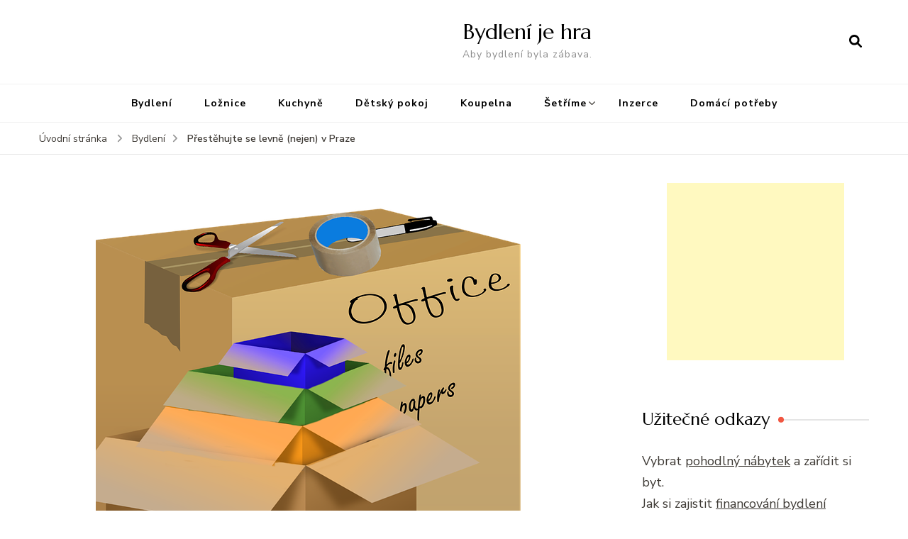

--- FILE ---
content_type: text/html; charset=UTF-8
request_url: https://bydlenijehra.cz/prestehujte-se-levne-nejen-v-praze/
body_size: 13874
content:
    <!DOCTYPE html>
    <html lang="cs">
    <head itemscope itemtype="http://schema.org/WebSite">
	    <meta charset="UTF-8">
    <meta name="viewport" content="width=device-width, initial-scale=1">
    <link rel="profile" href="http://gmpg.org/xfn/11">
    <meta name='robots' content='index, follow, max-video-preview:-1, max-snippet:-1, max-image-preview:large' />

	<!-- This site is optimized with the Yoast SEO plugin v20.0 - https://yoast.com/wordpress/plugins/seo/ -->
	<title>Přestěhujte se levně (nejen) v Praze - Bydlení je hra</title>
	<link rel="canonical" href="https://bydlenijehra.cz/prestehujte-se-levne-nejen-v-praze/" />
	<meta property="og:locale" content="cs_CZ" />
	<meta property="og:type" content="article" />
	<meta property="og:title" content="Přestěhujte se levně (nejen) v Praze - Bydlení je hra" />
	<meta property="og:description" content="Jste z Prahy a potřebujete přestěhovat byt, kancelář či jen pár věcí, ale nikdo z vašich známých zrovna nemá čas? Ideálním řešením je stěhovací služba. Těch na trhu naleznete hned několik. Měli byste si vybrat takovou, která vám poskytne kvalitní služby, ale nebude vás stát celý měsíční plat. I za velmi příznivou cenu totiž můžete &hellip;" />
	<meta property="og:url" content="https://bydlenijehra.cz/prestehujte-se-levne-nejen-v-praze/" />
	<meta property="og:site_name" content="Bydlení je hra" />
	<meta property="article:published_time" content="2017-03-18T10:05:46+00:00" />
	<meta property="article:modified_time" content="2017-03-18T17:08:20+00:00" />
	<meta property="og:image" content="https://bydlenijehra.cz/wp-content/uploads/boxes-2120367_640.png" />
	<meta property="og:image:width" content="640" />
	<meta property="og:image:height" content="624" />
	<meta property="og:image:type" content="image/png" />
	<meta name="author" content="Editors" />
	<meta name="twitter:card" content="summary_large_image" />
	<meta name="twitter:label1" content="Napsal(a)" />
	<meta name="twitter:data1" content="Editors" />
	<meta name="twitter:label2" content="Odhadovaná doba čtení" />
	<meta name="twitter:data2" content="3 minuty" />
	<script type="application/ld+json" class="yoast-schema-graph">{"@context":"https://schema.org","@graph":[{"@type":"WebPage","@id":"https://bydlenijehra.cz/prestehujte-se-levne-nejen-v-praze/","url":"https://bydlenijehra.cz/prestehujte-se-levne-nejen-v-praze/","name":"Přestěhujte se levně (nejen) v Praze - Bydlení je hra","isPartOf":{"@id":"https://bydlenijehra.cz/#website"},"primaryImageOfPage":{"@id":"https://bydlenijehra.cz/prestehujte-se-levne-nejen-v-praze/#primaryimage"},"image":{"@id":"https://bydlenijehra.cz/prestehujte-se-levne-nejen-v-praze/#primaryimage"},"thumbnailUrl":"https://bydlenijehra.cz/wp-content/uploads/boxes-2120367_640.png","datePublished":"2017-03-18T10:05:46+00:00","dateModified":"2017-03-18T17:08:20+00:00","author":{"@id":"https://bydlenijehra.cz/#/schema/person/c540261a48d33c8c66a7ce18ab639106"},"breadcrumb":{"@id":"https://bydlenijehra.cz/prestehujte-se-levne-nejen-v-praze/#breadcrumb"},"inLanguage":"cs","potentialAction":[{"@type":"ReadAction","target":["https://bydlenijehra.cz/prestehujte-se-levne-nejen-v-praze/"]}]},{"@type":"ImageObject","inLanguage":"cs","@id":"https://bydlenijehra.cz/prestehujte-se-levne-nejen-v-praze/#primaryimage","url":"https://bydlenijehra.cz/wp-content/uploads/boxes-2120367_640.png","contentUrl":"https://bydlenijehra.cz/wp-content/uploads/boxes-2120367_640.png","width":640,"height":624,"caption":"stěhovací služby"},{"@type":"BreadcrumbList","@id":"https://bydlenijehra.cz/prestehujte-se-levne-nejen-v-praze/#breadcrumb","itemListElement":[{"@type":"ListItem","position":1,"name":"Domů","item":"https://bydlenijehra.cz/"},{"@type":"ListItem","position":2,"name":"Přestěhujte se levně (nejen) v Praze"}]},{"@type":"WebSite","@id":"https://bydlenijehra.cz/#website","url":"https://bydlenijehra.cz/","name":"Bydlení je hra","description":"Aby bydlení byla zábava.","potentialAction":[{"@type":"SearchAction","target":{"@type":"EntryPoint","urlTemplate":"https://bydlenijehra.cz/?s={search_term_string}"},"query-input":"required name=search_term_string"}],"inLanguage":"cs"},{"@type":"Person","@id":"https://bydlenijehra.cz/#/schema/person/c540261a48d33c8c66a7ce18ab639106","name":"Editors","image":{"@type":"ImageObject","inLanguage":"cs","@id":"https://bydlenijehra.cz/#/schema/person/image/","url":"https://secure.gravatar.com/avatar/123fe54b153c891781d76e5bd311ce88?s=96&d=mm&r=g","contentUrl":"https://secure.gravatar.com/avatar/123fe54b153c891781d76e5bd311ce88?s=96&d=mm&r=g","caption":"Editors"},"url":"https://bydlenijehra.cz/author/admin/"}]}</script>
	<!-- / Yoast SEO plugin. -->


<link rel='dns-prefetch' href='//www.googletagmanager.com' />
<link rel='dns-prefetch' href='//fonts.googleapis.com' />
<link rel='dns-prefetch' href='//pagead2.googlesyndication.com' />
<link rel="alternate" type="application/rss+xml" title="Bydlení je hra &raquo; RSS zdroj" href="https://bydlenijehra.cz/feed/" />
<link rel="alternate" type="application/rss+xml" title="Bydlení je hra &raquo; RSS komentářů" href="https://bydlenijehra.cz/comments/feed/" />
<link rel="alternate" type="application/rss+xml" title="Bydlení je hra &raquo; RSS komentářů pro Přestěhujte se levně (nejen) v Praze" href="https://bydlenijehra.cz/prestehujte-se-levne-nejen-v-praze/feed/" />
<script type="text/javascript">
window._wpemojiSettings = {"baseUrl":"https:\/\/s.w.org\/images\/core\/emoji\/14.0.0\/72x72\/","ext":".png","svgUrl":"https:\/\/s.w.org\/images\/core\/emoji\/14.0.0\/svg\/","svgExt":".svg","source":{"concatemoji":"https:\/\/bydlenijehra.cz\/wp-includes\/js\/wp-emoji-release.min.js?ver=6.1.9"}};
/*! This file is auto-generated */
!function(e,a,t){var n,r,o,i=a.createElement("canvas"),p=i.getContext&&i.getContext("2d");function s(e,t){var a=String.fromCharCode,e=(p.clearRect(0,0,i.width,i.height),p.fillText(a.apply(this,e),0,0),i.toDataURL());return p.clearRect(0,0,i.width,i.height),p.fillText(a.apply(this,t),0,0),e===i.toDataURL()}function c(e){var t=a.createElement("script");t.src=e,t.defer=t.type="text/javascript",a.getElementsByTagName("head")[0].appendChild(t)}for(o=Array("flag","emoji"),t.supports={everything:!0,everythingExceptFlag:!0},r=0;r<o.length;r++)t.supports[o[r]]=function(e){if(p&&p.fillText)switch(p.textBaseline="top",p.font="600 32px Arial",e){case"flag":return s([127987,65039,8205,9895,65039],[127987,65039,8203,9895,65039])?!1:!s([55356,56826,55356,56819],[55356,56826,8203,55356,56819])&&!s([55356,57332,56128,56423,56128,56418,56128,56421,56128,56430,56128,56423,56128,56447],[55356,57332,8203,56128,56423,8203,56128,56418,8203,56128,56421,8203,56128,56430,8203,56128,56423,8203,56128,56447]);case"emoji":return!s([129777,127995,8205,129778,127999],[129777,127995,8203,129778,127999])}return!1}(o[r]),t.supports.everything=t.supports.everything&&t.supports[o[r]],"flag"!==o[r]&&(t.supports.everythingExceptFlag=t.supports.everythingExceptFlag&&t.supports[o[r]]);t.supports.everythingExceptFlag=t.supports.everythingExceptFlag&&!t.supports.flag,t.DOMReady=!1,t.readyCallback=function(){t.DOMReady=!0},t.supports.everything||(n=function(){t.readyCallback()},a.addEventListener?(a.addEventListener("DOMContentLoaded",n,!1),e.addEventListener("load",n,!1)):(e.attachEvent("onload",n),a.attachEvent("onreadystatechange",function(){"complete"===a.readyState&&t.readyCallback()})),(e=t.source||{}).concatemoji?c(e.concatemoji):e.wpemoji&&e.twemoji&&(c(e.twemoji),c(e.wpemoji)))}(window,document,window._wpemojiSettings);
</script>
<style type="text/css">
img.wp-smiley,
img.emoji {
	display: inline !important;
	border: none !important;
	box-shadow: none !important;
	height: 1em !important;
	width: 1em !important;
	margin: 0 0.07em !important;
	vertical-align: -0.1em !important;
	background: none !important;
	padding: 0 !important;
}
</style>
	<link rel='stylesheet' id='wp-block-library-css' href='https://bydlenijehra.cz/wp-includes/css/dist/block-library/style.min.css?ver=6.1.9' type='text/css' media='all' />
<link rel='stylesheet' id='classic-theme-styles-css' href='https://bydlenijehra.cz/wp-includes/css/classic-themes.min.css?ver=1' type='text/css' media='all' />
<style id='global-styles-inline-css' type='text/css'>
body{--wp--preset--color--black: #000000;--wp--preset--color--cyan-bluish-gray: #abb8c3;--wp--preset--color--white: #ffffff;--wp--preset--color--pale-pink: #f78da7;--wp--preset--color--vivid-red: #cf2e2e;--wp--preset--color--luminous-vivid-orange: #ff6900;--wp--preset--color--luminous-vivid-amber: #fcb900;--wp--preset--color--light-green-cyan: #7bdcb5;--wp--preset--color--vivid-green-cyan: #00d084;--wp--preset--color--pale-cyan-blue: #8ed1fc;--wp--preset--color--vivid-cyan-blue: #0693e3;--wp--preset--color--vivid-purple: #9b51e0;--wp--preset--gradient--vivid-cyan-blue-to-vivid-purple: linear-gradient(135deg,rgba(6,147,227,1) 0%,rgb(155,81,224) 100%);--wp--preset--gradient--light-green-cyan-to-vivid-green-cyan: linear-gradient(135deg,rgb(122,220,180) 0%,rgb(0,208,130) 100%);--wp--preset--gradient--luminous-vivid-amber-to-luminous-vivid-orange: linear-gradient(135deg,rgba(252,185,0,1) 0%,rgba(255,105,0,1) 100%);--wp--preset--gradient--luminous-vivid-orange-to-vivid-red: linear-gradient(135deg,rgba(255,105,0,1) 0%,rgb(207,46,46) 100%);--wp--preset--gradient--very-light-gray-to-cyan-bluish-gray: linear-gradient(135deg,rgb(238,238,238) 0%,rgb(169,184,195) 100%);--wp--preset--gradient--cool-to-warm-spectrum: linear-gradient(135deg,rgb(74,234,220) 0%,rgb(151,120,209) 20%,rgb(207,42,186) 40%,rgb(238,44,130) 60%,rgb(251,105,98) 80%,rgb(254,248,76) 100%);--wp--preset--gradient--blush-light-purple: linear-gradient(135deg,rgb(255,206,236) 0%,rgb(152,150,240) 100%);--wp--preset--gradient--blush-bordeaux: linear-gradient(135deg,rgb(254,205,165) 0%,rgb(254,45,45) 50%,rgb(107,0,62) 100%);--wp--preset--gradient--luminous-dusk: linear-gradient(135deg,rgb(255,203,112) 0%,rgb(199,81,192) 50%,rgb(65,88,208) 100%);--wp--preset--gradient--pale-ocean: linear-gradient(135deg,rgb(255,245,203) 0%,rgb(182,227,212) 50%,rgb(51,167,181) 100%);--wp--preset--gradient--electric-grass: linear-gradient(135deg,rgb(202,248,128) 0%,rgb(113,206,126) 100%);--wp--preset--gradient--midnight: linear-gradient(135deg,rgb(2,3,129) 0%,rgb(40,116,252) 100%);--wp--preset--duotone--dark-grayscale: url('#wp-duotone-dark-grayscale');--wp--preset--duotone--grayscale: url('#wp-duotone-grayscale');--wp--preset--duotone--purple-yellow: url('#wp-duotone-purple-yellow');--wp--preset--duotone--blue-red: url('#wp-duotone-blue-red');--wp--preset--duotone--midnight: url('#wp-duotone-midnight');--wp--preset--duotone--magenta-yellow: url('#wp-duotone-magenta-yellow');--wp--preset--duotone--purple-green: url('#wp-duotone-purple-green');--wp--preset--duotone--blue-orange: url('#wp-duotone-blue-orange');--wp--preset--font-size--small: 13px;--wp--preset--font-size--medium: 20px;--wp--preset--font-size--large: 36px;--wp--preset--font-size--x-large: 42px;--wp--preset--spacing--20: 0.44rem;--wp--preset--spacing--30: 0.67rem;--wp--preset--spacing--40: 1rem;--wp--preset--spacing--50: 1.5rem;--wp--preset--spacing--60: 2.25rem;--wp--preset--spacing--70: 3.38rem;--wp--preset--spacing--80: 5.06rem;}:where(.is-layout-flex){gap: 0.5em;}body .is-layout-flow > .alignleft{float: left;margin-inline-start: 0;margin-inline-end: 2em;}body .is-layout-flow > .alignright{float: right;margin-inline-start: 2em;margin-inline-end: 0;}body .is-layout-flow > .aligncenter{margin-left: auto !important;margin-right: auto !important;}body .is-layout-constrained > .alignleft{float: left;margin-inline-start: 0;margin-inline-end: 2em;}body .is-layout-constrained > .alignright{float: right;margin-inline-start: 2em;margin-inline-end: 0;}body .is-layout-constrained > .aligncenter{margin-left: auto !important;margin-right: auto !important;}body .is-layout-constrained > :where(:not(.alignleft):not(.alignright):not(.alignfull)){max-width: var(--wp--style--global--content-size);margin-left: auto !important;margin-right: auto !important;}body .is-layout-constrained > .alignwide{max-width: var(--wp--style--global--wide-size);}body .is-layout-flex{display: flex;}body .is-layout-flex{flex-wrap: wrap;align-items: center;}body .is-layout-flex > *{margin: 0;}:where(.wp-block-columns.is-layout-flex){gap: 2em;}.has-black-color{color: var(--wp--preset--color--black) !important;}.has-cyan-bluish-gray-color{color: var(--wp--preset--color--cyan-bluish-gray) !important;}.has-white-color{color: var(--wp--preset--color--white) !important;}.has-pale-pink-color{color: var(--wp--preset--color--pale-pink) !important;}.has-vivid-red-color{color: var(--wp--preset--color--vivid-red) !important;}.has-luminous-vivid-orange-color{color: var(--wp--preset--color--luminous-vivid-orange) !important;}.has-luminous-vivid-amber-color{color: var(--wp--preset--color--luminous-vivid-amber) !important;}.has-light-green-cyan-color{color: var(--wp--preset--color--light-green-cyan) !important;}.has-vivid-green-cyan-color{color: var(--wp--preset--color--vivid-green-cyan) !important;}.has-pale-cyan-blue-color{color: var(--wp--preset--color--pale-cyan-blue) !important;}.has-vivid-cyan-blue-color{color: var(--wp--preset--color--vivid-cyan-blue) !important;}.has-vivid-purple-color{color: var(--wp--preset--color--vivid-purple) !important;}.has-black-background-color{background-color: var(--wp--preset--color--black) !important;}.has-cyan-bluish-gray-background-color{background-color: var(--wp--preset--color--cyan-bluish-gray) !important;}.has-white-background-color{background-color: var(--wp--preset--color--white) !important;}.has-pale-pink-background-color{background-color: var(--wp--preset--color--pale-pink) !important;}.has-vivid-red-background-color{background-color: var(--wp--preset--color--vivid-red) !important;}.has-luminous-vivid-orange-background-color{background-color: var(--wp--preset--color--luminous-vivid-orange) !important;}.has-luminous-vivid-amber-background-color{background-color: var(--wp--preset--color--luminous-vivid-amber) !important;}.has-light-green-cyan-background-color{background-color: var(--wp--preset--color--light-green-cyan) !important;}.has-vivid-green-cyan-background-color{background-color: var(--wp--preset--color--vivid-green-cyan) !important;}.has-pale-cyan-blue-background-color{background-color: var(--wp--preset--color--pale-cyan-blue) !important;}.has-vivid-cyan-blue-background-color{background-color: var(--wp--preset--color--vivid-cyan-blue) !important;}.has-vivid-purple-background-color{background-color: var(--wp--preset--color--vivid-purple) !important;}.has-black-border-color{border-color: var(--wp--preset--color--black) !important;}.has-cyan-bluish-gray-border-color{border-color: var(--wp--preset--color--cyan-bluish-gray) !important;}.has-white-border-color{border-color: var(--wp--preset--color--white) !important;}.has-pale-pink-border-color{border-color: var(--wp--preset--color--pale-pink) !important;}.has-vivid-red-border-color{border-color: var(--wp--preset--color--vivid-red) !important;}.has-luminous-vivid-orange-border-color{border-color: var(--wp--preset--color--luminous-vivid-orange) !important;}.has-luminous-vivid-amber-border-color{border-color: var(--wp--preset--color--luminous-vivid-amber) !important;}.has-light-green-cyan-border-color{border-color: var(--wp--preset--color--light-green-cyan) !important;}.has-vivid-green-cyan-border-color{border-color: var(--wp--preset--color--vivid-green-cyan) !important;}.has-pale-cyan-blue-border-color{border-color: var(--wp--preset--color--pale-cyan-blue) !important;}.has-vivid-cyan-blue-border-color{border-color: var(--wp--preset--color--vivid-cyan-blue) !important;}.has-vivid-purple-border-color{border-color: var(--wp--preset--color--vivid-purple) !important;}.has-vivid-cyan-blue-to-vivid-purple-gradient-background{background: var(--wp--preset--gradient--vivid-cyan-blue-to-vivid-purple) !important;}.has-light-green-cyan-to-vivid-green-cyan-gradient-background{background: var(--wp--preset--gradient--light-green-cyan-to-vivid-green-cyan) !important;}.has-luminous-vivid-amber-to-luminous-vivid-orange-gradient-background{background: var(--wp--preset--gradient--luminous-vivid-amber-to-luminous-vivid-orange) !important;}.has-luminous-vivid-orange-to-vivid-red-gradient-background{background: var(--wp--preset--gradient--luminous-vivid-orange-to-vivid-red) !important;}.has-very-light-gray-to-cyan-bluish-gray-gradient-background{background: var(--wp--preset--gradient--very-light-gray-to-cyan-bluish-gray) !important;}.has-cool-to-warm-spectrum-gradient-background{background: var(--wp--preset--gradient--cool-to-warm-spectrum) !important;}.has-blush-light-purple-gradient-background{background: var(--wp--preset--gradient--blush-light-purple) !important;}.has-blush-bordeaux-gradient-background{background: var(--wp--preset--gradient--blush-bordeaux) !important;}.has-luminous-dusk-gradient-background{background: var(--wp--preset--gradient--luminous-dusk) !important;}.has-pale-ocean-gradient-background{background: var(--wp--preset--gradient--pale-ocean) !important;}.has-electric-grass-gradient-background{background: var(--wp--preset--gradient--electric-grass) !important;}.has-midnight-gradient-background{background: var(--wp--preset--gradient--midnight) !important;}.has-small-font-size{font-size: var(--wp--preset--font-size--small) !important;}.has-medium-font-size{font-size: var(--wp--preset--font-size--medium) !important;}.has-large-font-size{font-size: var(--wp--preset--font-size--large) !important;}.has-x-large-font-size{font-size: var(--wp--preset--font-size--x-large) !important;}
.wp-block-navigation a:where(:not(.wp-element-button)){color: inherit;}
:where(.wp-block-columns.is-layout-flex){gap: 2em;}
.wp-block-pullquote{font-size: 1.5em;line-height: 1.6;}
</style>
<link rel='stylesheet' id='owl-carousel-css' href='https://bydlenijehra.cz/wp-content/themes/blossom-recipe/css/owl.carousel.min.css?ver=2.3.4' type='text/css' media='all' />
<link rel='stylesheet' id='animate-css' href='https://bydlenijehra.cz/wp-content/themes/blossom-recipe/css/animate.min.css?ver=3.5.2' type='text/css' media='all' />
<link rel='stylesheet' id='blossom-recipe-google-fonts-css' href='https://fonts.googleapis.com/css?family=Nunito+Sans%3A300%2C300i%2C400%2C400i%2C600%2C600i%2C700%2C700i%2C800%2C800i%7CMarcellus%3A&#038;subset=latin%2Clatin-ext' type='text/css' media='all' />
<link rel='stylesheet' id='blossom-recipe-css' href='https://bydlenijehra.cz/wp-content/themes/blossom-recipe/style.css?ver=1.2.2' type='text/css' media='all' />
<script type='text/javascript' src='https://bydlenijehra.cz/wp-includes/js/jquery/jquery.min.js?ver=3.6.1' id='jquery-core-js'></script>
<script type='text/javascript' src='https://bydlenijehra.cz/wp-includes/js/jquery/jquery-migrate.min.js?ver=3.3.2' id='jquery-migrate-js'></script>

<!-- Google Analytics snippet added by Site Kit -->
<script type='text/javascript' src='https://www.googletagmanager.com/gtag/js?id=GT-KTRR723' id='google_gtagjs-js' async></script>
<script type='text/javascript' id='google_gtagjs-js-after'>
window.dataLayer = window.dataLayer || [];function gtag(){dataLayer.push(arguments);}
gtag('set', 'linker', {"domains":["bydlenijehra.cz"]} );
gtag("js", new Date());
gtag("set", "developer_id.dZTNiMT", true);
gtag("config", "GT-KTRR723");
</script>

<!-- End Google Analytics snippet added by Site Kit -->
<link rel="https://api.w.org/" href="https://bydlenijehra.cz/wp-json/" /><link rel="alternate" type="application/json" href="https://bydlenijehra.cz/wp-json/wp/v2/posts/712" /><link rel="EditURI" type="application/rsd+xml" title="RSD" href="https://bydlenijehra.cz/xmlrpc.php?rsd" />
<link rel="wlwmanifest" type="application/wlwmanifest+xml" href="https://bydlenijehra.cz/wp-includes/wlwmanifest.xml" />
<meta name="generator" content="WordPress 6.1.9" />
<link rel='shortlink' href='https://bydlenijehra.cz/?p=712' />
<link rel="alternate" type="application/json+oembed" href="https://bydlenijehra.cz/wp-json/oembed/1.0/embed?url=https%3A%2F%2Fbydlenijehra.cz%2Fprestehujte-se-levne-nejen-v-praze%2F" />
<link rel="alternate" type="text/xml+oembed" href="https://bydlenijehra.cz/wp-json/oembed/1.0/embed?url=https%3A%2F%2Fbydlenijehra.cz%2Fprestehujte-se-levne-nejen-v-praze%2F&#038;format=xml" />

			<!-- Global site tag (gtag.js) - Google Analytics -->
			<script async src="https://www.googletagmanager.com/gtag/js?id=UA-79281282-1"></script>
			<script>
				window.dataLayer = window.dataLayer || [];
				function gtag(){dataLayer.push(arguments);}
				gtag('js', new Date());
				gtag( 'config', 'UA-79281282-1' );
			</script>

			<meta name="generator" content="Site Kit by Google 1.119.0" />        <script>
            (function (w, d, o, g, r, m) {
                a = d.createElement(o),
                    m = d.getElementsByTagName(o)[0];
                a.async = 1;
                a.src = g;
                m.parentNode.insertBefore(a, m)
            })(window, document, 'script', 'https://sads-api.dswd.cz/tracking/?js=1');
        </script>
    <link rel="pingback" href="https://bydlenijehra.cz/xmlrpc.php"><script type="application/ld+json">{
    "@context": "http://schema.org",
    "@type": "Blog",
    "mainEntityOfPage": {
        "@type": "WebPage",
        "@id": "https://bydlenijehra.cz/prestehujte-se-levne-nejen-v-praze/"
    },
    "headline": "Přestěhujte se levně (nejen) v Praze",
    "datePublished": "2017-03-18T10:05:46+0000",
    "dateModified": "2017-03-18T17:08:20+0000",
    "author": {
        "@type": "Person",
        "name": "Editors"
    },
    "description": "",
    "image": {
        "@type": "ImageObject",
        "url": "https://bydlenijehra.cz/wp-content/uploads/boxes-2120367_640.png",
        "width": 640,
        "height": 624
    }
}</script>
<!-- Google AdSense meta tags added by Site Kit -->
<meta name="google-adsense-platform-account" content="ca-host-pub-2644536267352236">
<meta name="google-adsense-platform-domain" content="sitekit.withgoogle.com">
<!-- End Google AdSense meta tags added by Site Kit -->

<!-- Google AdSense snippet added by Site Kit -->
<script async="async" src="https://pagead2.googlesyndication.com/pagead/js/adsbygoogle.js?client=ca-pub-8087559857525333&amp;host=ca-host-pub-2644536267352236" crossorigin="anonymous" type="text/javascript"></script>

<!-- End Google AdSense snippet added by Site Kit -->

<!-- Google tag (gtag.js) -->
<script async src="https://www.googletagmanager.com/gtag/js?id=G-BZ240062SG"></script>
<script>
  window.dataLayer = window.dataLayer || [];
  function gtag(){dataLayer.push(arguments);}
  gtag('js', new Date());

  gtag('config', 'G-BZ240062SG');
</script>
</head>

<body class="post-template-default single single-post postid-712 single-format-standard underline rightsidebar" itemscope itemtype="http://schema.org/WebPage">

<svg xmlns="http://www.w3.org/2000/svg" viewBox="0 0 0 0" width="0" height="0" focusable="false" role="none" style="visibility: hidden; position: absolute; left: -9999px; overflow: hidden;" ><defs><filter id="wp-duotone-dark-grayscale"><feColorMatrix color-interpolation-filters="sRGB" type="matrix" values=" .299 .587 .114 0 0 .299 .587 .114 0 0 .299 .587 .114 0 0 .299 .587 .114 0 0 " /><feComponentTransfer color-interpolation-filters="sRGB" ><feFuncR type="table" tableValues="0 0.49803921568627" /><feFuncG type="table" tableValues="0 0.49803921568627" /><feFuncB type="table" tableValues="0 0.49803921568627" /><feFuncA type="table" tableValues="1 1" /></feComponentTransfer><feComposite in2="SourceGraphic" operator="in" /></filter></defs></svg><svg xmlns="http://www.w3.org/2000/svg" viewBox="0 0 0 0" width="0" height="0" focusable="false" role="none" style="visibility: hidden; position: absolute; left: -9999px; overflow: hidden;" ><defs><filter id="wp-duotone-grayscale"><feColorMatrix color-interpolation-filters="sRGB" type="matrix" values=" .299 .587 .114 0 0 .299 .587 .114 0 0 .299 .587 .114 0 0 .299 .587 .114 0 0 " /><feComponentTransfer color-interpolation-filters="sRGB" ><feFuncR type="table" tableValues="0 1" /><feFuncG type="table" tableValues="0 1" /><feFuncB type="table" tableValues="0 1" /><feFuncA type="table" tableValues="1 1" /></feComponentTransfer><feComposite in2="SourceGraphic" operator="in" /></filter></defs></svg><svg xmlns="http://www.w3.org/2000/svg" viewBox="0 0 0 0" width="0" height="0" focusable="false" role="none" style="visibility: hidden; position: absolute; left: -9999px; overflow: hidden;" ><defs><filter id="wp-duotone-purple-yellow"><feColorMatrix color-interpolation-filters="sRGB" type="matrix" values=" .299 .587 .114 0 0 .299 .587 .114 0 0 .299 .587 .114 0 0 .299 .587 .114 0 0 " /><feComponentTransfer color-interpolation-filters="sRGB" ><feFuncR type="table" tableValues="0.54901960784314 0.98823529411765" /><feFuncG type="table" tableValues="0 1" /><feFuncB type="table" tableValues="0.71764705882353 0.25490196078431" /><feFuncA type="table" tableValues="1 1" /></feComponentTransfer><feComposite in2="SourceGraphic" operator="in" /></filter></defs></svg><svg xmlns="http://www.w3.org/2000/svg" viewBox="0 0 0 0" width="0" height="0" focusable="false" role="none" style="visibility: hidden; position: absolute; left: -9999px; overflow: hidden;" ><defs><filter id="wp-duotone-blue-red"><feColorMatrix color-interpolation-filters="sRGB" type="matrix" values=" .299 .587 .114 0 0 .299 .587 .114 0 0 .299 .587 .114 0 0 .299 .587 .114 0 0 " /><feComponentTransfer color-interpolation-filters="sRGB" ><feFuncR type="table" tableValues="0 1" /><feFuncG type="table" tableValues="0 0.27843137254902" /><feFuncB type="table" tableValues="0.5921568627451 0.27843137254902" /><feFuncA type="table" tableValues="1 1" /></feComponentTransfer><feComposite in2="SourceGraphic" operator="in" /></filter></defs></svg><svg xmlns="http://www.w3.org/2000/svg" viewBox="0 0 0 0" width="0" height="0" focusable="false" role="none" style="visibility: hidden; position: absolute; left: -9999px; overflow: hidden;" ><defs><filter id="wp-duotone-midnight"><feColorMatrix color-interpolation-filters="sRGB" type="matrix" values=" .299 .587 .114 0 0 .299 .587 .114 0 0 .299 .587 .114 0 0 .299 .587 .114 0 0 " /><feComponentTransfer color-interpolation-filters="sRGB" ><feFuncR type="table" tableValues="0 0" /><feFuncG type="table" tableValues="0 0.64705882352941" /><feFuncB type="table" tableValues="0 1" /><feFuncA type="table" tableValues="1 1" /></feComponentTransfer><feComposite in2="SourceGraphic" operator="in" /></filter></defs></svg><svg xmlns="http://www.w3.org/2000/svg" viewBox="0 0 0 0" width="0" height="0" focusable="false" role="none" style="visibility: hidden; position: absolute; left: -9999px; overflow: hidden;" ><defs><filter id="wp-duotone-magenta-yellow"><feColorMatrix color-interpolation-filters="sRGB" type="matrix" values=" .299 .587 .114 0 0 .299 .587 .114 0 0 .299 .587 .114 0 0 .299 .587 .114 0 0 " /><feComponentTransfer color-interpolation-filters="sRGB" ><feFuncR type="table" tableValues="0.78039215686275 1" /><feFuncG type="table" tableValues="0 0.94901960784314" /><feFuncB type="table" tableValues="0.35294117647059 0.47058823529412" /><feFuncA type="table" tableValues="1 1" /></feComponentTransfer><feComposite in2="SourceGraphic" operator="in" /></filter></defs></svg><svg xmlns="http://www.w3.org/2000/svg" viewBox="0 0 0 0" width="0" height="0" focusable="false" role="none" style="visibility: hidden; position: absolute; left: -9999px; overflow: hidden;" ><defs><filter id="wp-duotone-purple-green"><feColorMatrix color-interpolation-filters="sRGB" type="matrix" values=" .299 .587 .114 0 0 .299 .587 .114 0 0 .299 .587 .114 0 0 .299 .587 .114 0 0 " /><feComponentTransfer color-interpolation-filters="sRGB" ><feFuncR type="table" tableValues="0.65098039215686 0.40392156862745" /><feFuncG type="table" tableValues="0 1" /><feFuncB type="table" tableValues="0.44705882352941 0.4" /><feFuncA type="table" tableValues="1 1" /></feComponentTransfer><feComposite in2="SourceGraphic" operator="in" /></filter></defs></svg><svg xmlns="http://www.w3.org/2000/svg" viewBox="0 0 0 0" width="0" height="0" focusable="false" role="none" style="visibility: hidden; position: absolute; left: -9999px; overflow: hidden;" ><defs><filter id="wp-duotone-blue-orange"><feColorMatrix color-interpolation-filters="sRGB" type="matrix" values=" .299 .587 .114 0 0 .299 .587 .114 0 0 .299 .587 .114 0 0 .299 .587 .114 0 0 " /><feComponentTransfer color-interpolation-filters="sRGB" ><feFuncR type="table" tableValues="0.098039215686275 1" /><feFuncG type="table" tableValues="0 0.66274509803922" /><feFuncB type="table" tableValues="0.84705882352941 0.41960784313725" /><feFuncA type="table" tableValues="1 1" /></feComponentTransfer><feComposite in2="SourceGraphic" operator="in" /></filter></defs></svg>    <div id="page" class="site"><a aria-label="Přejít k obsahu" class="skip-link" href="#content">Přejít k obsahu webu</a>
    
    <header id="masthead" class="site-header header-one" itemscope itemtype="http://schema.org/WPHeader">
        <div class="main-header">
            <div class="container">
                                <div class="search-wrap">    <div class="header-search">
        <button aria-label="otevřít formulář vyhledávání" class="search-btn" data-toggle-target=".search-modal" data-toggle-body-class="showing-search-modal" data-set-focus=".search-modal .search-field" aria-expanded="false"><span>Vyhledávání</span><i class="fas fa-search"></i></button>
            <div class="header-search-form search-modal cover-modal" data-modal-target-string=".search-modal">
        <div class="header-search-inner-wrap">
            <form role="search" method="get" class="search-form" action="https://bydlenijehra.cz/"><span class="screen-reader-text">Vyhledat:</span><label>Hledáte něco ?</label><input type="search" class="search-field" placeholder="Zadejte klíčová slova..." value="" name="s" /></label><input type="submit" id="submit-field" class="search-submit" value="Vyhledávání" /></form> 
            <button aria-label="zavřít formulář vyhledávání" class="close" data-toggle-target=".search-modal" data-toggle-body-class="showing-search-modal" data-set-focus=".search-modal .search-field" aria-expanded="false"></button>
        </div>
    </div>
        </div>
    </div>                        <div class="site-branding" itemscope itemtype="http://schema.org/Organization">
    		<div class="site-title-wrap">                    <p class="site-title" itemprop="name"><a href="https://bydlenijehra.cz/" rel="home" itemprop="url">Bydlení je hra</a></p>
                                    <p class="site-description" itemprop="description">Aby bydlení byla zábava.</p>
                </div>    	</div>    
                </div>
        </div><!-- .main-header -->
        <div class="nav-wrap">
            <div class="container">
                	<nav id="site-navigation" class="main-navigation" itemscope itemtype="http://schema.org/SiteNavigationElement">
		<button class="toggle-button" data-toggle-target=".main-menu-modal" data-toggle-body-class="showing-main-menu-modal" aria-expanded="false" data-set-focus=".close-main-nav-toggle">
            <span class="toggle-bar"></span>
            <span class="toggle-bar"></span>
            <span class="toggle-bar"></span>
        </button>
        <div class="primary-menu-list main-menu-modal cover-modal" data-modal-target-string=".main-menu-modal">
            <button class="close close-main-nav-toggle" data-toggle-target=".main-menu-modal" data-toggle-body-class="showing-main-menu-modal" aria-expanded="false" data-set-focus=".main-menu-modal"></button>
            <div class="mobile-menu" aria-label="Mobilní">
                <div class="menu-hlavni-menu-container"><ul id="primary-menu" class="nav-menu main-menu-modal"><li id="menu-item-463" class="menu-item menu-item-type-taxonomy menu-item-object-category current-post-ancestor current-menu-parent current-post-parent menu-item-463"><a href="https://bydlenijehra.cz/tema/bydleni/">Bydlení</a></li>
<li id="menu-item-464" class="menu-item menu-item-type-taxonomy menu-item-object-category menu-item-464"><a href="https://bydlenijehra.cz/tema/loznice-2/">Ložnice</a></li>
<li id="menu-item-465" class="menu-item menu-item-type-taxonomy menu-item-object-category menu-item-465"><a href="https://bydlenijehra.cz/tema/kuchyne/">Kuchyně</a></li>
<li id="menu-item-466" class="menu-item menu-item-type-taxonomy menu-item-object-category menu-item-466"><a href="https://bydlenijehra.cz/tema/detsky-pokoj/">Dětský pokoj</a></li>
<li id="menu-item-467" class="menu-item menu-item-type-taxonomy menu-item-object-category menu-item-467"><a href="https://bydlenijehra.cz/tema/koupelna/">Koupelna</a></li>
<li id="menu-item-468" class="menu-item menu-item-type-taxonomy menu-item-object-category menu-item-has-children menu-item-468"><a href="https://bydlenijehra.cz/tema/setrime/">Šetříme</a>
<ul class="sub-menu">
	<li id="menu-item-478" class="menu-item menu-item-type-custom menu-item-object-custom menu-item-478"><a href="http://ehub.cz/system/scripts/click.php?a_aid=578f4234155f2&#038;a_bid=0000539B">Slevy dne</a></li>
	<li id="menu-item-479" class="menu-item menu-item-type-custom menu-item-object-custom menu-item-479"><a href="http://tracking.affiliateclub.cz/aff_c?offer_id=305&#038;aff_id=537">Cash Back</a></li>
</ul>
</li>
<li id="menu-item-462" class="menu-item menu-item-type-post_type menu-item-object-page menu-item-462"><a href="https://bydlenijehra.cz/inzerce-na-webu/">Inzerce</a></li>
<li id="menu-item-480" class="menu-item menu-item-type-custom menu-item-object-custom menu-item-480"><a href="http://ehub.cz/system/scripts/click.php?a_aid=578f4234155f2&#038;a_bid=09f0bb98">Domácí potřeby</a></li>
</ul></div>            </div>
        </div>
	</nav><!-- #site-navigation -->
                </div>
        </div>
    </header>
<div class="breadcrumb-wrapper"><div class="container" >
                <div id="crumbs" itemscope itemtype="http://schema.org/BreadcrumbList"> 
                    <span itemprop="itemListElement" itemscope itemtype="http://schema.org/ListItem">
                        <a itemprop="item" href="https://bydlenijehra.cz"><span itemprop="name">Úvodní stránka</span></a>
                        <meta itemprop="position" content="1" />
                        <span class="separator"><i class="fa fa-angle-right"></i></span>
                    </span> <span itemprop="itemListElement" itemscope itemtype="http://schema.org/ListItem"><a itemprop="item" href="https://bydlenijehra.cz/tema/bydleni/"><span itemprop="name">Bydlení </span></a><meta itemprop="position" content="2" /><span class="separator"><i class="fa fa-angle-right"></i></span></span> <span class="current" itemprop="itemListElement" itemscope itemtype="http://schema.org/ListItem"><a itemprop="item" href="https://bydlenijehra.cz/prestehujte-se-levne-nejen-v-praze/"><span itemprop="name">Přestěhujte se levně (nejen) v Praze</span></a><meta itemprop="position" content="3" /></span></div></div></div><!-- .breadcrumb-wrapper -->    <div id="content" class="site-content">
                    <header class="page-header">
                <div class="container">
        			                </div>
    		</header>
                <div class="container">
        
	<div id="primary" class="content-area">
	   <main id="main" class="site-main">
            <div class="article-group">
        		<div class="article-wrap">
    <article id="post-712" class="post-712 post type-post status-publish format-standard has-post-thumbnail hentry category-bydleni category-nove-bydleni tag-levne-stehovani tag-stehovaci-sluzby tag-stehovani-bytu tag-stehovani-levne">
    	<figure class="post-thumbnail"><img width="640" height="624" src="https://bydlenijehra.cz/wp-content/uploads/boxes-2120367_640.png" class="attachment-blossom-recipe-blog size-blossom-recipe-blog wp-post-image" alt="stěhovací služby" decoding="async" itemprop="image" srcset="https://bydlenijehra.cz/wp-content/uploads/boxes-2120367_640.png 640w, https://bydlenijehra.cz/wp-content/uploads/boxes-2120367_640-300x292.png 300w, https://bydlenijehra.cz/wp-content/uploads/boxes-2120367_640-560x546.png 560w" sizes="(max-width: 640px) 100vw, 640px" /></figure>    <header class="entry-header">
		<span class="category" itemprop="about"><a href="https://bydlenijehra.cz/tema/bydleni/" rel="category tag">Bydlení</a> <a href="https://bydlenijehra.cz/tema/nove-bydleni/" rel="category tag">Nové bydlení</a></span><h1 class="entry-title" itemprop="headline">Přestěhujte se levně (nejen) v Praze</h1><div class="entry-meta"><span class="byline" itemprop="author" itemscope itemtype="https://schema.org/Person"><span itemprop="name"><a class="url fn n" href="https://bydlenijehra.cz/author/admin/" itemprop="url">Editors</a></span></span><span class="posted-on">aktualizováno na <svg xmlns="http://www.w3.org/2000/svg" xmlns:xlink="http://www.w3.org/1999/xlink" width="33" height="31" viewBox="0 0 33 31"><defs><filter id="Rectangle_1344" x="0" y="0" width="33" height="31" filterUnits="userSpaceOnUse"><feOffset dy="3" input="SourceAlpha"></feOffset><feGaussianBlur stdDeviation="3" result="blur"></feGaussianBlur><feFlood flood-color="#E84E3B" flood-opacity="0.102"></feFlood><feComposite operator="in" in2="blur"></feComposite><feComposite in="SourceGraphic"></feComposite></filter></defs><g id="Group_5559" data-name="Group 5559" transform="translate(-534.481 -811)"><g transform="matrix(1, 0, 0, 1, 534.48, 811)" filter="url(#Rectangle_1344)"><rect id="Rectangle_1344-2" data-name="Rectangle 1344" width="15" height="13" transform="translate(9 6)" fill="#fff"></rect></g><path id="Path_30675" data-name="Path 30675" d="M5.84,23.3a2.279,2.279,0,0,1-2.277-2.277V10.1A2.279,2.279,0,0,1,5.84,7.821H7.206V6.455a.455.455,0,0,1,.911,0V7.821h6.375V6.455a.455.455,0,0,1,.911,0V7.821h1.366A2.28,2.28,0,0,1,19.044,10.1V21.026A2.279,2.279,0,0,1,16.767,23.3ZM4.474,21.026A1.367,1.367,0,0,0,5.84,22.392H16.767a1.368,1.368,0,0,0,1.366-1.366V12.374H4.474ZM5.84,8.732A1.367,1.367,0,0,0,4.474,10.1v1.366h13.66V10.1a1.368,1.368,0,0,0-1.366-1.366Z" transform="translate(539.437 808)" fill="#ABADB4"></path><g id="Group_5542" data-name="Group 5542" transform="translate(547.149 822.506)"><path id="Path_30676" data-name="Path 30676" d="M1036.473-439.908a.828.828,0,0,1,.831.814.832.832,0,0,1-.833.838.831.831,0,0,1-.825-.822A.826.826,0,0,1,1036.473-439.908Z" transform="translate(-1035.646 439.908)" fill="#374757"></path><path id="Path_30677" data-name="Path 30677" d="M1105.926-439.908a.826.826,0,0,1,.831.826.832.832,0,0,1-.821.826.831.831,0,0,1-.836-.823A.827.827,0,0,1,1105.926-439.908Z" transform="translate(-1099.534 439.908)" fill="#374757"></path><path id="Path_30678" data-name="Path 30678" d="M1071.255-439.909a.821.821,0,0,1,.81.844.825.825,0,0,1-.847.809.825.825,0,0,1-.8-.851A.821.821,0,0,1,1071.255-439.909Z" transform="translate(-1067.628 439.909)" fill="#374757"></path><path id="Path_30679" data-name="Path 30679" d="M1036.473-439.908a.828.828,0,0,1,.831.814.832.832,0,0,1-.833.838.831.831,0,0,1-.825-.822A.826.826,0,0,1,1036.473-439.908Z" transform="translate(-1035.646 443.397)" fill="#374757"></path><path id="Path_30680" data-name="Path 30680" d="M1105.926-439.908a.826.826,0,0,1,.831.826.832.832,0,0,1-.821.826.831.831,0,0,1-.836-.823A.827.827,0,0,1,1105.926-439.908Z" transform="translate(-1099.534 443.397)" fill="#374757"></path><path id="Path_30681" data-name="Path 30681" d="M1071.255-439.909a.821.821,0,0,1,.81.844.825.825,0,0,1-.847.809.825.825,0,0,1-.8-.851A.821.821,0,0,1,1071.255-439.909Z" transform="translate(-1067.628 443.397)" fill="#374757"></path></g></g></svg><a href="https://bydlenijehra.cz/prestehujte-se-levne-nejen-v-praze/" rel="bookmark"><time class="entry-date published updated" datetime="2017-03-18T17:08:20+00:00" itemprop="dateModified">18.3.2017</time><time class="updated" datetime="2017-03-18T10:05:46+00:00" itemprop="datePublished">18.3.2017</time></a></span></div>	</header>         
        <div class="entry-content" itemprop="text">
		<p style="text-align: justify;"><span style="font-weight: 400;">Jste z Prahy a potřebujete přestěhovat byt, kancelář či jen pár věcí, ale nikdo z vašich známých zrovna nemá čas? Ideálním řešením je stěhovací služba. Těch na trhu naleznete hned několik. Měli byste si vybrat takovou, která vám poskytne kvalitní služby, ale nebude vás stát celý měsíční plat. I za velmi příznivou cenu totiž můžete sehnat profesionální a spolehlivou firmu. Pražské stěhovací služby jsou přesně takovou společností, kterou hledáte. Množství spokojených zákazníků je tím nejlepším důkazem.</span><span id="more-712"></span></p>
<h2 style="text-align: justify;"><a href="http://www.stehovani-pss.cz"><b>Stěhování bytů</b></a><b> i nebytových prostor</b></h2>
<p style="text-align: justify;">Ať už potřebujete přestěhovat pět krabic nebo velkou firmu, Pražské stěhovací služby jsou tady pro vás. Přestěhovat lze veškeré prostory od bytů přes sklepy až po kanceláře a firmy. Podle množství stěhovaných věcí vám společnost poskytne různě velká auta i několik pracovníků, a to za velmi příznivé ceny. Pokud zatím nemáte zajištěny nové prostory, můžete využít službu “bezpečné uložení věcí”. V takovém případě bude váš majetek krátkodobě i dlouhodobě uložen do moderních skladovacích prostor. Problémem není ani stěhování nadměrně těžkých břemen. Pracovníci PSS vám po předchozí domluvě přestěhují i věci vážící více než 100 kg. Mezi další doplňkové služby patří například odborná montáž a demontáž nábytku či poskytnutí obalových materiálů.</p>
<h2 style="text-align: justify;"><b>Neplaťte za stěhování více, než musíte aneb </b><a href="http://www.levnestehovani.cz/"><b>stěhování levně</b></a><b> s PSS</b><strong><strong><br />
</strong></strong></h2>
<p style="text-align: justify;"><span style="font-weight: 400;">Při určování ceny za stěhování je nutné zohlednit několik faktorů. Důležitá je doba stěhováni, množství stěhovaných věcí i to, zda budou stěhována těžká břemena. Důležitou roli hraje počet pater, která je nutné při stěhování zdolat, i to, jak daleko se budou věci od objektu nosit. Ideální je zajistit si parkování přímo před vyklízeným objektem. Ceny za stěhování se poté pohybují již od 900 Kč za hodinu práce. Jedná se opravdu o velmi </span><a href="http://www.levnestehovani.cz/"><span style="font-weight: 400;">levné stěhování</span></a><span style="font-weight: 400;">, a to nejen v centru Prahy, ale také v dalších českých městech, a dokonce i v zahraničí. Pokud by během stěhování došlo k jakémukoliv poškození vašeho majetku, služby společnosti jsou po celé Evropě pojištěny až do výše pěti milionů korun. Nemusíte se však obávat. K poškození stěhovaných věcí dochází opravdu je velmi zřídka.</span></p>
<p style="text-align: justify;"><strong><span style="font-weight: 400;">Předraženým stěhovacím službám už dávno odzvonilo. Pražské stěhovací služby jsou profesionální stěhovací firmou s dlouholetou tradicí, která poskytuje spolehlivé a kvalitní stěhovací služby za velmi přijatelné ceny. Vyzkoušejte služby této společnosti a určitě budete mile překvapeni.</span></strong></p>
	</div><!-- .entry-content -->
    	<footer class="entry-footer">
		<div class="tags" itemprop="about"><span>Tags:</span>  <a href="https://bydlenijehra.cz/stitky/levne-stehovani/" rel="tag">levné stěhování</a><a href="https://bydlenijehra.cz/stitky/stehovaci-sluzby/" rel="tag">stěhovací služby</a><a href="https://bydlenijehra.cz/stitky/stehovani-bytu/" rel="tag">stěhování bytů</a><a href="https://bydlenijehra.cz/stitky/stehovani-levne/" rel="tag">stěhování levně</a></div>	</footer><!-- .entry-footer -->
	    </article><!-- #post-712 -->
</div>
            
            <nav class="navigation post-navigation pagination" role="navigation">
    			<h2 class="screen-reader-text">Navigace příspěvku</h2>
    			<div class="nav-links">
    				                    <div class="nav-previous">
                        <a href="https://bydlenijehra.cz/porcelan-lahodici-vasim-smyslum/" rel="prev">
                            <span class="meta-nav"><i class="fas fa-chevron-left"></i></span>
                            <figure class="post-img">
                                <img src="https://bydlenijehra.cz/wp-content/uploads/spz0627-q0078-v-150x150.jpg" alt="Přestěhujte se levně (nejen) v Praze">                            </figure>
                            <span class="post-title">Porcelán lahodící vašim smyslům</span>
                        </a>
                    </div>
                                                            <div class="nav-next">
                        <a href="https://bydlenijehra.cz/zarizovani-loznice-krok-za-krokem/" rel="next">
                            <span class="meta-nav"><i class="fas fa-chevron-right"></i></span>
                            <figure class="post-img">
                                <img src="https://bydlenijehra.cz/wp-content/uploads/Snímek-obrazovky-2017-04-08-v-11.26.15-150x150.png" alt="Přestěhujte se levně (nejen) v Praze">                            </figure>
                            <span class="post-title">Zařizování ložnice krok za krokem</span>
                        </a>
                    </div>
                        			</div>
    		</nav>        
                
        <div class="related-articles">
    		<h3 class="related-title">Mohlo by se vám také líbit...</h3>            <div class="block-wrap">
    			                <div class="article-block">
    				<figure class="post-thumbnail">
                        <a href="https://bydlenijehra.cz/kombinace-materialu-drevo-vs-kov-v-garnyzich/" class="post-thumbnail">
                            <img width="480" height="427" src="https://bydlenijehra.cz/wp-content/uploads/bedroom-5772286_640-480x427.jpg" class="attachment-blossom-recipe-slider size-blossom-recipe-slider wp-post-image" alt="" decoding="async" loading="lazy" itemprop="image" />                        </a>
                    </figure>    
    				<header class="entry-header">
    					<h3 class="entry-title"><a href="https://bydlenijehra.cz/kombinace-materialu-drevo-vs-kov-v-garnyzich/" rel="bookmark">Kombinace materiálů: dřevo vs. kov v garnýžích</a></h3>                        
    				</header>
    			</div>
                                <div class="article-block">
    				<figure class="post-thumbnail">
                        <a href="https://bydlenijehra.cz/bytovy-textil-jako-sperk-vasi-domacnosti/" class="post-thumbnail">
                            <img width="480" height="480" src="https://bydlenijehra.cz/wp-content/uploads/235901000000.jpg" class="attachment-blossom-recipe-slider size-blossom-recipe-slider wp-post-image" alt="bytový textil" decoding="async" loading="lazy" itemprop="image" srcset="https://bydlenijehra.cz/wp-content/uploads/235901000000.jpg 569w, https://bydlenijehra.cz/wp-content/uploads/235901000000-150x150.jpg 150w, https://bydlenijehra.cz/wp-content/uploads/235901000000-300x300.jpg 300w, https://bydlenijehra.cz/wp-content/uploads/235901000000-70x70.jpg 70w, https://bydlenijehra.cz/wp-content/uploads/235901000000-560x560.jpg 560w" sizes="(max-width: 480px) 100vw, 480px" />                        </a>
                    </figure>    
    				<header class="entry-header">
    					<h3 class="entry-title"><a href="https://bydlenijehra.cz/bytovy-textil-jako-sperk-vasi-domacnosti/" rel="bookmark">Bytový textil jako šperk vaší domácnosti</a></h3>                        
    				</header>
    			</div>
                                <div class="article-block">
    				<figure class="post-thumbnail">
                        <a href="https://bydlenijehra.cz/nova-strecha-jedine-hlinikova-od-prefy/" class="post-thumbnail">
                            <img width="480" height="320" src="https://bydlenijehra.cz/wp-content/uploads/walt-disney-center-1629180_640.jpg" class="attachment-blossom-recipe-slider size-blossom-recipe-slider wp-post-image" alt="hliníková střecha" decoding="async" loading="lazy" itemprop="image" srcset="https://bydlenijehra.cz/wp-content/uploads/walt-disney-center-1629180_640.jpg 640w, https://bydlenijehra.cz/wp-content/uploads/walt-disney-center-1629180_640-300x200.jpg 300w, https://bydlenijehra.cz/wp-content/uploads/walt-disney-center-1629180_640-560x373.jpg 560w" sizes="(max-width: 480px) 100vw, 480px" />                        </a>
                    </figure>    
    				<header class="entry-header">
    					<h3 class="entry-title"><a href="https://bydlenijehra.cz/nova-strecha-jedine-hlinikova-od-prefy/" rel="bookmark">Nová střecha? Jedině hliníková od Prefy!</a></h3>                        
    				</header>
    			</div>
                                <div class="article-block">
    				<figure class="post-thumbnail">
                        <a href="https://bydlenijehra.cz/jdete-na-to-od-podlahy/" class="post-thumbnail">
                            <img width="480" height="356" src="https://bydlenijehra.cz/wp-content/uploads/wood-floor-1170742_640.jpg" class="attachment-blossom-recipe-slider size-blossom-recipe-slider wp-post-image" alt="oleje na podlahy" decoding="async" loading="lazy" itemprop="image" srcset="https://bydlenijehra.cz/wp-content/uploads/wood-floor-1170742_640.jpg 640w, https://bydlenijehra.cz/wp-content/uploads/wood-floor-1170742_640-300x222.jpg 300w, https://bydlenijehra.cz/wp-content/uploads/wood-floor-1170742_640-560x414.jpg 560w" sizes="(max-width: 480px) 100vw, 480px" />                        </a>
                    </figure>    
    				<header class="entry-header">
    					<h3 class="entry-title"><a href="https://bydlenijehra.cz/jdete-na-to-od-podlahy/" rel="bookmark">Jděte na to od podlahy!</a></h3>                        
    				</header>
    			</div>
                                <div class="article-block">
    				<figure class="post-thumbnail">
                        <a href="https://bydlenijehra.cz/zarizovani-loznice-krok-za-krokem/" class="post-thumbnail">
                            <img width="480" height="337" src="https://bydlenijehra.cz/wp-content/uploads/Snímek-obrazovky-2017-04-08-v-11.26.15.png" class="attachment-blossom-recipe-slider size-blossom-recipe-slider wp-post-image" alt="kompletní ložnicové sestavy" decoding="async" loading="lazy" itemprop="image" srcset="https://bydlenijehra.cz/wp-content/uploads/Snímek-obrazovky-2017-04-08-v-11.26.15.png 1122w, https://bydlenijehra.cz/wp-content/uploads/Snímek-obrazovky-2017-04-08-v-11.26.15-300x210.png 300w, https://bydlenijehra.cz/wp-content/uploads/Snímek-obrazovky-2017-04-08-v-11.26.15-1024x719.png 1024w, https://bydlenijehra.cz/wp-content/uploads/Snímek-obrazovky-2017-04-08-v-11.26.15-560x393.png 560w" sizes="(max-width: 480px) 100vw, 480px" />                        </a>
                    </figure>    
    				<header class="entry-header">
    					<h3 class="entry-title"><a href="https://bydlenijehra.cz/zarizovani-loznice-krok-za-krokem/" rel="bookmark">Zařizování ložnice krok za krokem</a></h3>                        
    				</header>
    			</div>
                                <div class="article-block">
    				<figure class="post-thumbnail">
                        <a href="https://bydlenijehra.cz/reprezentativni-mistnosti-pro-firemni-ucely/" class="post-thumbnail">
                            <img width="480" height="317" src="https://bydlenijehra.cz/wp-content/uploads/office-594119_640.jpg" class="attachment-blossom-recipe-slider size-blossom-recipe-slider wp-post-image" alt="kancelářské židle" decoding="async" loading="lazy" itemprop="image" srcset="https://bydlenijehra.cz/wp-content/uploads/office-594119_640.jpg 640w, https://bydlenijehra.cz/wp-content/uploads/office-594119_640-300x198.jpg 300w, https://bydlenijehra.cz/wp-content/uploads/office-594119_640-560x370.jpg 560w" sizes="(max-width: 480px) 100vw, 480px" />                        </a>
                    </figure>    
    				<header class="entry-header">
    					<h3 class="entry-title"><a href="https://bydlenijehra.cz/reprezentativni-mistnosti-pro-firemni-ucely/" rel="bookmark">Reprezentativní místnosti pro firemní účely</a></h3>                        
    				</header>
    			</div>
                            </div>                
    	</div>
        
<div id="comments" class="comments-area">

		<div id="respond" class="comment-respond">
		<h3 id="reply-title" class="comment-reply-title">Napsat komentář <small><a rel="nofollow" id="cancel-comment-reply-link" href="/prestehujte-se-levne-nejen-v-praze/#respond" style="display:none;">Zrušit odpověď na komentář</a></small></h3><form action="https://bydlenijehra.cz/wp-comments-post.php" method="post" id="commentform" class="comment-form"><p class="comment-notes"><span id="email-notes">Vaše e-mailová adresa nebude zveřejněna.</span> <span class="required-field-message">Vyžadované informace jsou označeny <span class="required">*</span></span></p><p class="comment-form-comment"><label class="screen-reader-text">komentář</label><textarea id="comment" name="comment" placeholder="komentář" cols="45" rows="8" aria-required="true"></textarea></p><p class="comment-form-author"><label class="screen-reader-text">Celé jméno</label><input id="author" name="author" placeholder="Jméno*" type="text" value="" size="30" aria-required='true' /></p>
<p class="comment-form-email"><label class="screen-reader-text">E-mail</label><input id="email" name="email" placeholder="E-mail*" type="text" value="" size="30" aria-required='true' /></p>
<p class="comment-form-url"><label class="screen-reader-text">Webová stránka</label><input id="url" name="url" placeholder="Webová stránka" type="text" value="" size="30" /></p>
<p class="comment-form-cookies-consent"><input id="wp-comment-cookies-consent" name="wp-comment-cookies-consent" type="checkbox" value="yes" /> <label for="wp-comment-cookies-consent">Uložit do prohlížeče jméno, e-mail a webovou stránku pro budoucí komentáře.</label></p>
<p class="form-submit"><input name="submit" type="submit" id="submit" class="submit" value="Odeslat komentář" /> <input type='hidden' name='comment_post_ID' value='712' id='comment_post_ID' />
<input type='hidden' name='comment_parent' id='comment_parent' value='0' />
</p><p style="display: none;"><input type="hidden" id="akismet_comment_nonce" name="akismet_comment_nonce" value="9582eb3fe5" /></p><p style="display: none !important;"><label>&#916;<textarea name="ak_hp_textarea" cols="45" rows="8" maxlength="100"></textarea></label><input type="hidden" id="ak_js_1" name="ak_js" value="137"/><script>document.getElementById( "ak_js_1" ).setAttribute( "value", ( new Date() ).getTime() );</script></p></form>	</div><!-- #respond -->
	
</div><!-- #comments -->
            </div>
		</main><!-- #main -->
	</div><!-- #primary -->


<aside id="secondary" class="widget-area" role="complementary" itemscope itemtype="http://schema.org/WPSideBar">
	<section id="text-3" class="widget widget_text">			<div class="textwidget"><div align="center">
<script async src="//pagead2.googlesyndication.com/pagead/js/adsbygoogle.js"></script>
<!-- BydleníJeHra.cz-Sidebar -->
<ins class="adsbygoogle"
     style="display:inline-block;width:250px;height:250px"
     data-ad-client="ca-pub-8087559857525333"
     data-ad-slot="2194550604"></ins>
<script>
(adsbygoogle = window.adsbygoogle || []).push({});
</script>
</div></div>
		</section><section id="text-2" class="widget widget_text"><h2 class="widget-title" itemprop="name">Užitečné odkazy</h2>			<div class="textwidget">Vybrat <a href="http://www.nabytek1.cz/">pohodlný nábytek</a> a zařídit si byt.
<br>
Jak si zajistit <a href="http://fingr.cz/">financování bydlení</a> nejvýhodněji.
<br>
Ideální <a href="http://harmoniedesign.cz/">dům a bydlení</a>, víme jak na to a poradíme vám.
<br>
Víte, že <a href="http://www.inspiracedodomu.cz/">vybavení domu</a> vám nemusí vybílit peněženku?
<br>
Najděte si <a href="http://www.prahabydleni.cz/">nejlepší bydlení v Praze</a> a okolí.
<br></div>
		</section><section id="sads_widget-2" class="widget sads_widget"><div class="widget-text"></div></section></aside><!-- #secondary -->
            
        </div><!-- .container -->        
    </div><!-- .site-content -->
    <footer id="colophon" class="site-footer" itemscope itemtype="http://schema.org/WPFooter">
        <div class="bottom-footer">
		<div class="container">
			<div class="copyright">            
            <span class="copyright-text">&amp;kopie; Copyright2025 <a href="https://bydlenijehra.cz/">Bydlení je hra</a>. Všechna práva vyhrazena.</span>Blossom Recipe | Vyvinuto společností<a href="https://blossomthemes.com/" rel="nofollow" target="_blank">Blossom Themes</a>.Poháněno <a href="https://cs.wordpress.org/" target="_blank">WordPress</a>.                
            </div>
		</div>
	</div>
        </footer><!-- #colophon -->
        <button aria-label="zpět nahoru" id="back-to-top">
		<span><i class="fas fa-long-arrow-alt-up"></i></span>
	</button>
        </div><!-- #page -->
    <script type='text/javascript' src='https://bydlenijehra.cz/wp-content/themes/blossom-recipe/js/all.min.js?ver=6.1.1' id='all-js'></script>
<script type='text/javascript' src='https://bydlenijehra.cz/wp-content/themes/blossom-recipe/js/v4-shims.min.js?ver=6.1.1' id='v4-shims-js'></script>
<script type='text/javascript' src='https://bydlenijehra.cz/wp-content/themes/blossom-recipe/js/owl.carousel.min.js?ver=2.3.4' id='owl-carousel-js'></script>
<script type='text/javascript' src='https://bydlenijehra.cz/wp-content/themes/blossom-recipe/js/owlcarousel2-a11ylayer.min.js?ver=0.2.1' id='owlcarousel2-a11ylayer-js'></script>
<script type='text/javascript' src='https://bydlenijehra.cz/wp-includes/js/imagesloaded.min.js?ver=4.1.4' id='imagesloaded-js'></script>
<script type='text/javascript' src='https://bydlenijehra.cz/wp-includes/js/masonry.min.js?ver=4.2.2' id='masonry-js'></script>
<script type='text/javascript' id='blossom-recipe-js-extra'>
/* <![CDATA[ */
var blossom_recipe_data = {"rtl":"","ajax_url":"https:\/\/bydlenijehra.cz\/wp-admin\/admin-ajax.php"};
/* ]]> */
</script>
<script type='text/javascript' src='https://bydlenijehra.cz/wp-content/themes/blossom-recipe/js/custom.min.js?ver=1.2.2' id='blossom-recipe-js'></script>
<script type='text/javascript' src='https://bydlenijehra.cz/wp-content/themes/blossom-recipe/js/modal-accessibility.min.js?ver=1.2.2' id='blossom-recipe-modal-js'></script>
<script type='text/javascript' src='https://bydlenijehra.cz/wp-includes/js/comment-reply.min.js?ver=6.1.9' id='comment-reply-js'></script>
<script defer type='text/javascript' src='https://bydlenijehra.cz/wp-content/plugins/akismet/_inc/akismet-frontend.js?ver=1674581981' id='akismet-frontend-js'></script>

</body>
</html>


--- FILE ---
content_type: text/html; charset=utf-8
request_url: https://www.google.com/recaptcha/api2/aframe
body_size: 268
content:
<!DOCTYPE HTML><html><head><meta http-equiv="content-type" content="text/html; charset=UTF-8"></head><body><script nonce="lLC6myGC8yfG_qT5YxjmUA">/** Anti-fraud and anti-abuse applications only. See google.com/recaptcha */ try{var clients={'sodar':'https://pagead2.googlesyndication.com/pagead/sodar?'};window.addEventListener("message",function(a){try{if(a.source===window.parent){var b=JSON.parse(a.data);var c=clients[b['id']];if(c){var d=document.createElement('img');d.src=c+b['params']+'&rc='+(localStorage.getItem("rc::a")?sessionStorage.getItem("rc::b"):"");window.document.body.appendChild(d);sessionStorage.setItem("rc::e",parseInt(sessionStorage.getItem("rc::e")||0)+1);localStorage.setItem("rc::h",'1761994649106');}}}catch(b){}});window.parent.postMessage("_grecaptcha_ready", "*");}catch(b){}</script></body></html>

--- FILE ---
content_type: application/javascript
request_url: https://bydlenijehra.cz/wp-content/themes/blossom-recipe/js/modal-accessibility.min.js?ver=1.2.2
body_size: 1911
content:
/*! blossom-recipe 1.2.2 2022-07-12 7:58:02 PM */
var blossomrecipe=blossomrecipe||{};function blossomrecipeDomReady(e){if("function"==typeof e)return"interactive"===document.readyState||"complete"===document.readyState?e():void document.addEventListener("DOMContentLoaded",e,!1)}function blossomrecipeToggleAttribute(e,t,o,n){void 0===o&&(o=!0),void 0===n&&(n=!1),e.getAttribute(t)!==o?e.setAttribute(t,o):e.setAttribute(t,n)}function blossomrecipeFindParents(e,o){var n=[];return function e(t){t=t.parentNode;t instanceof HTMLElement&&(t.matches(o)&&n.push(t),e(t))}(e),n}blossomrecipe.createEvent=function(e){var t;return"function"==typeof window.Event?t=new Event(e):(t=document.createEvent("Event")).initEvent(e,!0,!1),t},blossomrecipe.coverModals={init:function(){document.querySelector(".cover-modal")&&(this.onToggle(),this.closeOnEscape(),this.hideAndShowModals(),this.keepFocusInModal())},onToggle:function(){document.querySelectorAll(".cover-modal").forEach(function(e){e.addEventListener("toggled",function(e){var e=e.target,t=document.body;e.classList.contains("active")?t.classList.add("showing-modal"):(t.classList.remove("showing-modal"),t.classList.add("hiding-modal"),setTimeout(function(){t.classList.remove("hiding-modal")},500))})})},closeOnEscape:function(){document.addEventListener("keydown",function(e){27===e.keyCode&&(e.preventDefault(),document.querySelectorAll(".cover-modal.active").forEach(function(e){this.untoggleModal(e)}.bind(this)))}.bind(this))},hideAndShowModals:function(){var i=document,c=window,e=i.querySelectorAll(".cover-modal"),a=i.documentElement.style,r=i.querySelector("#wpadminbar");function d(e){var t,o=c.pageYOffset;return r?(t=o+r.getBoundingClientRect().height,e?-t:t):0===o?0:-o}function u(){return{"overflow-y":c.innerHeight>i.documentElement.getBoundingClientRect().height?"hidden":"scroll",position:"fixed",width:"100%",top:d(!0)+"px",left:0}}e.forEach(function(l){l.addEventListener("toggle-target-before-inactive",function(e){var t=u(),o=c.pageYOffset,n=Math.abs(d())-o+"px",s=c.matchMedia("(max-width: 600px)");e.target===l&&(Object.keys(t).forEach(function(e){a.setProperty(e,t[e])}),c.blossomrecipe.scrolled=parseInt(t.top,10),r&&(i.body.style.setProperty("padding-top",n),s.matches&&(o>=d()?l.style.setProperty("top",0):l.style.setProperty("top",d()-o+"px"))),l.classList.add("show-modal"))}),l.addEventListener("toggle-target-after-inactive",function(e){e.target===l&&setTimeout(function(){var e=blossomrecipe.toggles.clickedEl;l.classList.remove("show-modal"),Object.keys(u()).forEach(function(e){a.removeProperty(e)}),r&&(i.body.style.removeProperty("padding-top"),l.style.removeProperty("top")),!1!==e&&(e.focus(),e=!1),c.scrollTo(0,Math.abs(c.blossomrecipe.scrolled+d())),c.blossomrecipe.scrolled=0},500)})})},untoggleModal:function(e){var t,o=!1;e.dataset.modalTargetString&&(t=e.dataset.modalTargetString,o=document.querySelector('*[data-toggle-target="'+t+'"]')),o?o.click():e.classList.remove("active")},keepFocusInModal:function(){var a=document;a.addEventListener("keydown",function(e){var t,o,n,s,l,i,c=blossomrecipe.toggles.clickedEl;c&&a.body.classList.contains("showing-modal")&&(c=c.dataset.toggleTarget,l="input, a, button",s=a.querySelector(c),t=s.querySelectorAll(l),t=Array.prototype.slice.call(t),".menu-modal"===c&&(o=(o=window.matchMedia("(min-width: 768px)").matches)?".expanded-menu":".mobile-menu",(t=t.filter(function(e){return null!==e.closest(o)&&null!==e.offsetParent})).unshift(a.querySelector(".close-nav-toggle")),(n=a.querySelector(".menu-bottom > nav"))&&n.querySelectorAll(l).forEach(function(e){t.push(e)})),".main-menu-modal"===c&&(o=(o=window.matchMedia("(min-width: 1025px)").matches)?".expanded-menu":".mobile-menu",(t=t.filter(function(e){return null!==e.closest(o)&&null!==e.offsetParent})).unshift(a.querySelector(".close-main-nav-toggle")),(n=a.querySelector(".menu-bottom > nav"))&&n.querySelectorAll(l).forEach(function(e){t.push(e)})),s=t[t.length-1],c=t[0],n=a.activeElement,l=9===e.keyCode,!(i=e.shiftKey)&&l&&s===n&&(e.preventDefault(),c.focus()),i&&l&&c===n&&(e.preventDefault(),s.focus()))})}},blossomrecipe.modalMenu={init:function(){this.expandLevel()},expandLevel:function(){document.querySelectorAll(".modal-menu").forEach(function(e){e=e.querySelector(".current-menu-item");e&&blossomrecipeFindParents(e,"li").forEach(function(e){e=e.querySelector(".submenu-toggle");e&&blossomrecipe.toggles.performToggle(e,!0)})})}},blossomrecipe.toggles={clickedEl:!1,init:function(){this.toggle()},performToggle:function(e,o){var n,s,l=this,i=document,c=e,a=c.dataset.toggleTarget,r="active";i.querySelectorAll(".show-modal").length||(l.clickedEl=i.activeElement),(n="next"===a?c.nextSibling:i.querySelector(a)).classList.contains(r)?n.dispatchEvent(blossomrecipe.createEvent("toggle-target-before-active")):n.dispatchEvent(blossomrecipe.createEvent("toggle-target-before-inactive")),s=c.dataset.classToToggle||r,e=0,n.classList.contains("cover-modal")&&(e=10),setTimeout(function(){var e=n.classList.contains("sub-menu")?c.closest(".menu-item").querySelector(".sub-menu"):n,t=c.dataset.toggleDuration;"slidetoggle"!==c.dataset.toggleType||o||"0"===t?e.classList.toggle(s):blossomrecipeMenuToggle(e,t),("next"===a||n.classList.contains("sub-menu")?c:i.querySelector('*[data-toggle-target="'+a+'"]')).classList.toggle(r),blossomrecipeToggleAttribute(c,"aria-expanded","true","false"),l.clickedEl&&-1!==c.getAttribute("class").indexOf("close-")&&blossomrecipeToggleAttribute(l.clickedEl,"aria-expanded","true","false"),c.dataset.toggleBodyClass&&i.body.classList.toggle(c.dataset.toggleBodyClass),c.dataset.setFocus&&(e=i.querySelector(c.dataset.setFocus))&&(n.classList.contains(r)?e.focus():e.blur()),n.dispatchEvent(blossomrecipe.createEvent("toggled")),n.classList.contains(r)?n.dispatchEvent(blossomrecipe.createEvent("toggle-target-after-active")):n.dispatchEvent(blossomrecipe.createEvent("toggle-target-after-inactive"))},e)},toggle:function(){var o=this;document.querySelectorAll("*[data-toggle-target]").forEach(function(t){t.addEventListener("click",function(e){e.preventDefault(),o.performToggle(t)})})}},blossomrecipeDomReady(function(){blossomrecipe.toggles.init(),blossomrecipe.coverModals.init()});